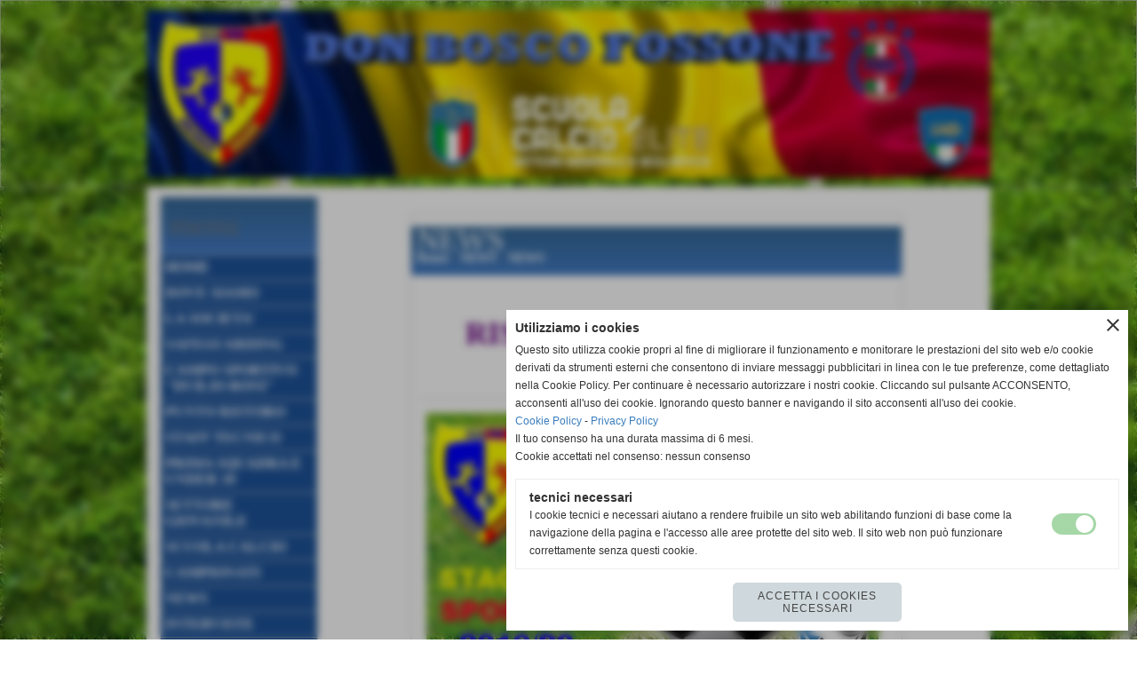

--- FILE ---
content_type: text/html; charset=UTF-8
request_url: https://www.donboscofossone.it/RISULTATI-DOMENICA-22-DICEMBRE.htm
body_size: 6574
content:
<!-- T. scheda: 0.001 -->
<!-- T. newsscheda: 0.014 -->
<!DOCTYPE html>
<html lang="it">
<head>
<title>RISULTATI DOMENICA 22 DICEMBRE</title>
<meta charset="utf-8">
<meta name="description" content="PRIMA CATEGORIA: SERRICCIOLO &ndash; DON BOSCO FOSSONE 2 &ndash; 2UNDER 17: VERSILIA CALCIO &ndash; DON BOSCO FOSSONE 0 &ndash; 1UNDER 15: JUVENTUS CLUB VIAREGGIO &ndash; DON BOSCO FOSSONE R">
<meta name="keywords" content="NEWS">
<link rel="canonical" href="https://www.donboscofossone.it/RISULTATI-DOMENICA-22-DICEMBRE.htm"><meta http-equiv="Content-Security-Policy" content="upgrade-insecure-requests">
<meta property="og:author" content="www.donboscofossone.it">
<meta property="og:publisher" content="www.sitoper.it">
<meta name="generator" content="www.sitoper.it">
<meta name="robots" content="max-snippet:-1,max-image-preview:standard,max-video-preview:30"><link rel="icon" href="https://www.donboscofossone.it/foto/grandi/logodbf-1.png" type="image/png">
<link rel="shortcut icon" href="https://www.donboscofossone.it/foto/grandi/logodbf-1.png" type="image/png">
			
<link rel="stylesheet preload" as="style" type="text/css" href="https://www.donboscofossone.it/fonts/material-icons/material-icons.css">
<link rel="stylesheet preload" as="style" type="text/css" href="https://www.server173.h725.net/fonts/inter-tight/inter-tight.css">
<link rel="stylesheet preload" as="style" type="text/css" href="https://www.server173.h725.net/fonts/roboto/roboto.css">
	
<link href="https://www.donboscofossone.it/css_personali/cachestile_ridotta1_larga1_1305.css" rel="stylesheet" type="text/css" media="all">
<meta name="viewport" content="width=device-width, initial-scale=1.0">
<meta name="format-detection" content="telephone=no">

		
<style>

			
	/* sfondo singolo */
	@media all and (min-width: 1000px) {
		body {
		    background-image: url("https://www.donboscofossone.it/foto/grandi/gh.jpeg") !important;
		    background-attachment: fixed !important;
		    background-position: top left !important;
		    background-repeat: repeat !important;
		    background-size: auto !important;
		    background-color: transparent !important;
		}
	}
</style>
<script src="https://www.donboscofossone.it/js/jquery.js"></script>
<script src="https://www.donboscofossone.it/js/datatimepicker/jquery.ui.timepicker.js?v=0.3.2" defer></script>
<link href="https://www.donboscofossone.it/js/datatimepicker/jquery.ui.timepicker.css?v=0.3.2" rel="stylesheet" type="text/css"/>
<script src="https://www.donboscofossone.it/js/jquery.ui.core.js"></script>
<script src="https://www.donboscofossone.it/js/datatimepicker/jquery.ui.datepicker.js" defer></script>
<script src="https://www.donboscofossone.it/js/datatimepicker/jquery.ui.timepicker-it.js" defer></script>
<script src="https://www.donboscofossone.it/js/datatimepicker/jquery.ui.datepicker-it.js" defer></script>
<link rel="stylesheet" href="https://www.donboscofossone.it/js/jquery-ui.css">

<script src="https://www.donboscofossone.it/js/libvarie.js?lu=28112025143523"></script>
<script src="https://www.donboscofossone.it/js/cookie/cookie.php?lu=28112025143523" defer></script>
<script src="https://www.donboscofossone.it/js/defer.php?lu=28112025143523" defer></script>
<script src="https://www.donboscofossone.it/js/menu.php?lu=28112025143523" defer></script>
<script src="https://www.donboscofossone.it/js/carrello.php?lu=28112025143523" defer></script>

<link rel="stylesheet preload" as="style" type="text/css" href="https://www.donboscofossone.it/js/slideshow/slideshow_css.php?lu=28112025143523">
<script src="https://www.donboscofossone.it/js/slideshow/slideshow_js.php?lu=28112025143523" defer></script>

<link rel="stylesheet preload" as="style" type="text/css" href="https://www.donboscofossone.it/js/slideshow2.0/slideshow_css.php?lu=28112025143523">
<script src="https://www.donboscofossone.it/js/slideshow2.0/slideshow_js.php?lu=28112025143523" defer></script>

<link rel="stylesheet preload" as="style" type="text/css" href="https://www.donboscofossone.it/js/calendario/calendario.css?lu=28112025143523">
<script src="https://www.donboscofossone.it/js/calendario/calendario.js?lu=28112025143523" defer></script>

<link rel="stylesheet preload" as="style" type="text/css" href="https://www.donboscofossone.it/js/boxscorrimento/boxscorrimento_css.php">
<script src="https://www.donboscofossone.it/js/boxscorrimento/boxscorrimento_js.php?lu=28112025143523" defer></script>

<link rel="stylesheet preload" as="style" type="text/css" href="https://www.donboscofossone.it/lightbox/lightbox_css.php?lu=28112025143523">
<script src="https://www.donboscofossone.it/lightbox/lightbox.js?lu=28112025143523" defer></script>

<script src="https://www.donboscofossone.it/js/inviaamico/inviaamico.js?lu=28112025143523" defer></script>

<!--Per rendere il sistema dei video di sfondo funzionante anche su explorer NON ELIMINARE LACIARE COSI-->
<!--[if lt IE 9]>
<script>
document.createElement('video');
</script>
<![endif]-->


<!-- NON SONO UN MODELLO -->	<script>
		var $jQCheckCampoAggiuntivo = jQuery.noConflict();
		
		$jQCheckCampoAggiuntivo(document).ready(function (index){
			
			$jQCheckCampoAggiuntivo("form[id^='moduloOrdine']").submit(function(index) {
				
				var selettore=$jQCheckCampoAggiuntivo(this).attr('id');
				var array=selettore.split('moduloOrdine');
				var trovate2=true;
				var patternemail = new RegExp(/^(("[\w-+\s]+")|([\w-+]+(?:\.[\w-+]+)*)|("[\w-+\s]+")([\w-+]+(?:\.[\w-+]+)*))(@((?:[\w-+]+\.)*\w[\w-+]{0,66})\.([a-z]{2,6}(?:\.[a-z]{2})?)$)|(@\[?((25[0-5]\.|2[0-4][\d]\.|1[\d]{2}\.|[\d]{1,2}\.))((25[0-5]|2[0-4][\d]|1[\d]{2}|[\d]{1,2})\.){2}(25[0-5]|2[0-4][\d]|1[\d]{2}|[\d]{1,2})\]?$)/i);
				var patterndate = new RegExp(/(?:0[1-9]|[12][0-9]|3[01])\/(?:0[1-9]|1[0-2])\/(?:19|20\d{2})/);
				
				$jQCheckCampoAggiuntivo("#moduloOrdine"+array[1]+" div[id^='ordinedatoaggiuntivovis_']").each(function (index, value) { 
					
					if(
						(!$jQCheckCampoAggiuntivo(this).find('input').val() || $jQCheckCampoAggiuntivo(this).find('input').val()=='undefined') && 
						(!$jQCheckCampoAggiuntivo(this).find('select').val() || $jQCheckCampoAggiuntivo(this).find('select').val()=='undefined') && 
						(!$jQCheckCampoAggiuntivo(this).find('textarea').val() || $jQCheckCampoAggiuntivo(this).find('textarea').val()=='undefined')
					)
					{
						trovate2=false;
					}
					else
					{
						//controllo i dati inseriti se email o data
						if($jQCheckCampoAggiuntivo(this).find('input').attr("id"))
						{
							var tipocampo = $jQCheckCampoAggiuntivo(this).find('input').attr("id").split('_');
							if(tipocampo[0]=='campoemail') 
							{
								if(!patternemail.test( $jQCheckCampoAggiuntivo(this).find('input').val() ))
								{
									trovate2=false;
								}								
							}
							else if(tipocampo[0]=='campodata')
							{
								if(!patterndate.test( $jQCheckCampoAggiuntivo(this).find('input').val() ))
								{
									trovate2=false;
								}
							}
						}						
					}													
				});
				
				if(!trovate2)
					{
					$jQCheckCampoAggiuntivo("#moduloOrdine"+array[1]+" #avvisocampiaggiuntivicomprasubito"+array[1]).show();
					return false;
					}
				else
					{
					$jQCheckCampoAggiuntivo("#moduloOrdine"+array[1]+" #avvisocampiaggiuntivicomprasubito"+array[1]).hide();
					}
			});
		});
	</script>
	
		
	
<style>

</style>
<!-- foglio stampa -->
<link rel="stylesheet" href="https://www.donboscofossone.it/css/stampa.css" media="print"> 

<!-- T. intestazionecss: 0.007 -->
	
<meta property="og:title" content="RISULTATI DOMENICA 22 DICEMBRE" />
<meta property="og:type" content="article" />
<meta property="og:url" content="https://www.donboscofossone.it/RISULTATI-DOMENICA-22-DICEMBRE.htm" />
<meta property="og:description" content="PRIMA CATEGORIA: SERRICCIOLO &ndash; DON BOSCO FOSSONE 2 &ndash; 2UNDER 17: VERSILIA CALCIO &ndash; DON BOSCO FOSSONE 0 &ndash; 1UNDER 15: JUVENTUS CLUB VIAREGGIO &ndash; DON BOSCO FOSSONE R" />
<!-- img meta: stagionesportiva2019-20-3-1-2.jpg --><!-- 3 -->
<meta property="og:image" content="https://www.donboscofossone.it/foto/grandi/stagionesportiva2019-20-3-1-2.jpg" />
<meta name="twitter:image" content="https://www.donboscofossone.it/foto/grandi/stagionesportiva2019-20-3-1-2.jpg" />
<meta name="twitter:image:alt" content="" />
<meta property="og:image:type" content="image/jpg" />
<meta property="og:image:width" content="509" />
<meta property="og:image:height" content="305" />

<meta name="twitter:card" content="summary_large_image">
<meta name="twitter:creator" content="@donboscofossone.it" />
<meta name="twitter:site" content="@donboscofossone.it">
<meta name="twitter:title" content="RISULTATI DOMENICA 22 DICEMBRE">
<meta name="twitter:description" content="PRIMA CATEGORIA: SERRICCIOLO &ndash; DON BOSCO FOSSONE 2 &ndash; 2UNDER 17: VERSILIA CALCIO &ndash; DON BOSCO FOSSONE 0 &ndash; 1UNDER 15: JUVENTUS CLUB VIAREGGIO &ndash; DON BOSCO FOSSONE R">
<meta name="twitter:domain" content="www.donboscofossone.it"></head>
<body id="news-scheda-741" class="">
	<a href="#contenuto-main" class="skip-link">Salta al contenuto principale</a>
<!-- inizio oggetti liberi body --><!-- fine oggetti liberi body -->
	<div id="sfondo-sito">
		<div id="data-ora">29 Novembre 2025</div>
		
	<div id="accessoriofisso01"></div><div id="accessoriofisso02"></div><div id="accessorio-iniziosito"></div>
	<header id="testa" role="banner">
	    <div id="testa-interna"><!-- inizio oggetti liberi testa -->
<!-- fine oggetti liberi testa --><!-- no cache -->
<div class="box-generico ridotto "  id="box41">    
    <div class="boxContenuto">
		<div class="tab01">
		
			<!-- tab01 corpo -->
			<div class="tab01-corpo"><div class="contenitore-tab02">
			<div class="tab02 tab-nudo"><div class="tab02-area-foto"><div class="immagine align-center"><img src="/foto/grandi/bannersito.jpg" sizes="(min-width: 950px) 950px, 100vw" srcset="/foto/grandi/bannersito.jpg 950w" alt="" width="950" height="189">
				<input name="w_immagine_box" id="w_immagine_box_spec_41_1" type="hidden" value="950">
				<input name="h_immagine_box" id="h_immagine_box_spec_41_1" type="hidden" value="189">
				</div></div>
				</div></div>	
			</div>
		</div>  
    	</div>
</div><!-- T. box 41: 0.002 -->		
	    <!-- CHIUSURA DI testa-interna -->
		</div>
	<!-- CHIUSURA DI testa -->
	</header>
	
	<div id="accessorio-iniziocontenuti"></div>		<div id="corpo-contenitore">
			<div id="corpo-contenuto-paginainterna">
				
				<div id="menu"><!-- no cache --><!-- menu: 3 | eredita: no | chi eredita:  | tipo: verticale -->
<nav id="menu-verticale-nav3-2" class="menu-verticale-box mv-scatola" data-tipoMenu="verticale">
	<div class="mv-testa">menu</div>
	<div class="mv-corpo">
				<div class="mv-link01-corpo">
					<a href="https://www.donboscofossone.it/" title="HOME" data-urlPulsante="" data-moduloPulsante="homepage">HOME</a>
				</div>
				<div class="mv-link01-corpo">
					<a href="USD-DON-BOSCO-FOSSONE.htm" title="USD DON BOSCO FOSSONE" data-urlPulsante="USD-DON-BOSCO-FOSSONE.htm" data-moduloPulsante="pagine_aggiuntive">DOVE SIAMO</a>
				</div>
				<div class="mv-link01-corpo">
					<a href="htm.htm" title="LA SOCIETA&#39;" data-urlPulsante="htm.htm" data-moduloPulsante="pagine_aggiuntive">LA SOCIETA&#39;</a>
				</div>
				<div class="mv-link01-corpo">
					<a href="https://www.donboscofossone.it/safeguarding.htm" title="SAFEGUARDING" data-urlPulsante="safeguarding.htm" data-moduloPulsante="pagine_aggiuntive">SAFEGUARDING</a>
				</div>
				<div class="mv-link01-corpo">
					<a href="https://www.donboscofossone.it/LE-STRUTTURE.htm" title="LE STRUTTURE" data-urlPulsante="LE-STRUTTURE.htm" data-moduloPulsante="campi_di_gioco">CAMPO SPORTIVO &quot;DUILIO BONI&quot;</a>
				</div>
				<div class="mv-link01-corpo">
					<a href="https://www.donboscofossone.it/Bar-Pizzeria-e-Ristorante-1.htm" title="Bar Pizzeria e Ristorante" data-urlPulsante="Bar-Pizzeria-e-Ristorante-1.htm" data-moduloPulsante="pagine_aggiuntive">PUNTO RISTORO</a>
				</div>
				<div class="mv-link01-corpo">
					<a href="STAFF-TECNICO-1.htm" title="STAFF TECNICO" data-urlPulsante="categorie.php?modulo_attuale=staff_tecnico" data-moduloPulsante="staff_tecnico">STAFF TECNICO</a>
				</div>
				<div class="mv-link01-corpo">
					<a href="PRIMA-SQUADRA-E-JUNIORES.htm" title="PRIMA SQUADRA E JUNIORES" data-urlPulsante="PRIMA-SQUADRA-E-JUNIORES.htm" data-moduloPulsante="pagine_aggiuntive">PRIMA SQUADRA E UNDER 19</a>
				</div>
				<div class="mv-link01-corpo">
					<a href="https://www.donboscofossone.it/SETTORE-GIOVANILE-2.htm" title="SETTORE GIOVANILE" data-urlPulsante="SETTORE-GIOVANILE-2.htm" data-moduloPulsante="">SETTORE GIOVANILE</a>
				</div>
				<div class="mv-link01-corpo">
					<a href="SCUOLA-CALCIO.htm" title="SCUOLA CALCIO" data-urlPulsante="SCUOLA-CALCIO.htm" data-moduloPulsante="pagine_aggiuntive">SCUOLA CALCIO</a>
				</div>
				<div class="mv-link01-corpo">
					<a href="https://www.donboscofossone.it/CAMPIOMATI.htm" title="CAMPIOMATI" data-urlPulsante="CAMPIOMATI.htm" data-moduloPulsante="pagine_aggiuntive">CAMPIONATI</a>
				</div>
				<div class="mv-link01-corpo">
					<a href="https://www.donboscofossone.it/News-Generiche.htm" title="News Generiche" data-urlPulsante="News-Generiche.htm" data-moduloPulsante="news">NEWS</a>
				</div>
				<div class="mv-link01-corpo">
					<a href="interviste-1.htm" title="INTERVISTE" data-urlPulsante="categorie.php?modulo_attuale=interviste" data-moduloPulsante="interviste">INTERVISTE</a>
				</div>
				<div class="mv-link01-corpo">
					<a href="https://www.donboscofossone.it/SPONSOR.htm" title="SPONSOR" data-urlPulsante="SPONSOR.htm" data-moduloPulsante="sponsor">SPONSOR</a>
				</div>
				<div class="mv-link01-corpo">
					<a href="https://www.donboscofossone.it/LINKS.htm" title="LINKS" data-urlPulsante="LINKS.htm" data-moduloPulsante="links">LINKS</a>
				</div>
				<div class="mv-link01-corpo">
					<a href="gestione/index.php" title="Gestione" data-urlPulsante="gestione/index.php" data-moduloPulsante="gestione">Gestione</a>
				</div>
				<div class="mv-link01-corpo">
					<a href="FOTO-GALLERY.htm" title="FOTO GALLERY" data-urlPulsante="categorie.php?modulo_attuale=fotogallery" data-moduloPulsante="fotogallery">FOTO GALLERY</a>
				</div>
	</div>
</nav><!-- T. menu 2 parziale1: 0.000 | parziale2: 0.004 --><!-- T. menu 2: 0.004 --><!-- no cache --><!-- T. box 14: 0.002 --></div>				<div id="contenuti" class="news-scheda scheda">
				
				<main class="pag00" id="contenuto-main" role="main">
										<div class="pag00-testa">
								<div class="titolo">NEWS</div><div class="sottotitolo"><span class="nascosto">percorso: </span><a href="https://www.donboscofossone.it/" title="torna a Home">Home</a> &gt; <a href="NEWS.htm" title="torna a NEWS">NEWS</a> &gt; <a href="News-Generiche.htm" title="torna a NEWS">NEWS</a></div>					</div> 
											<div class="pag00-corpo">
																
								<!-- pag01 - contenuti -->
								<article class="pag01">
									
								<header class="pag01-testa"><div class="titolo"><h1><strong>RISULTATI DOMENICA 22 DICEMBRE</strong></h1></div><div class="sottotitolo"><span class="sottotitolo-data">23-12-2019 08:27</span><span class="sottotitolo-categorie"> - <span class="categorianome"><a href="News-Generiche.htm" title="NEWS">NEWS</a></span></span></div>
								</header>									<div class="pag01-corpo">
											<div class="immagine grande scheda-immagine-sopra" ><div class="galleria-foto">
<div class="lb-galleriafotografica">    
 
        <label for="imagefotogallery741-1" title="zoom">
            <img src="foto/grandi/stagionesportiva2019-20-3-1-2.jpg" width="" height="" alt="" class="fotodazoomare" title="">
			<input type="hidden" id="datifotogallery741-1" data-pathfoto="foto/grandi/stagionesportiva2019-20-3-1-2.jpg" data-didascalia="" data-srcset="" data-sizes="" data-width="" data-height="" data-alt="" data-title="">
        </label>
			<input type="hidden" id="lb-maxelementfotogallery741" data-maxelement="1">
	        <div class="lb-overlay" id="overlayimagefotogallery741">	
	            <label for="lb-closefotogallery741">
	                <span class="lb-close">X CLOSE</span>					
					<span class="lb-contenitoreimmagine">					
	    	     		<img src="" srcset="" sizes="" width="" height="" alt="" title="" />
	    				 
	                    <label for="imagefotogallery741" title="<< precedente" class="lb-thumbimg">
	                        <span class="lb-prev"><span class="material-icons notranslate">keyboard_arrow_left</span></span>
	                    </label> 
	                    <label for="imagefotogallery741" title="successivo >>" class="lb-thumbimg">
	                        <span class="lb-next"><span class="material-icons notranslate">keyboard_arrow_right</span></span>
	                    </label>	
					</span>    				
					<span class="lb-didascalia"></span>				
	            </label>            
	        </div>    
<input type="radio" name="lb-galleryfotogallery741" id="lb-closefotogallery741">
</div>  
</div></div><div class="testo"><div><BR></div><div><strong>PRIMA CATEGORIA</strong>: SERRICCIOLO &ndash; DON BOSCO FOSSONE 2 &ndash; 2<BR></div><div><BR></div><div><strong>UNDER 17</strong>: VERSILIA CALCIO &ndash; DON BOSCO FOSSONE 0 &ndash; 1<BR></div><div><BR></div><div><strong>UNDER 15</strong>: JUVENTUS CLUB VIAREGGIO &ndash; DON BOSCO FOSSONE RINVIATA<BR></div><div><BR></div><div><strong>UNDER 14</strong>: DON BOSCO FOSSONE &ndash; MASSESE 1919 5 &ndash; 0<BR></div><BR><BR>Fonte: <strong>DBF</strong></div><div class="link-accessori">
<span class="nascosto">[</span><span title="condividi su Facebook" onclick="shareFacebook('https://www.donboscofossone.it/RISULTATI-DOMENICA-22-DICEMBRE.htm','RISULTATI+DOMENICA+22+DICEMBRE');" style="cursor: pointer;"><img src="/img/share-facebook.png" alt="icona di Facebook"></span><span class="nascosto">]</span> </div>									</div> 	
																	</article>
								<!-- FINE pag01 - contenuti -->								
								<div class="box-paginazione">
												<div class="float-left" style="width: 33%"><a href="AUGURI-ATALANTA-BC-E-DAL.htm" title="scheda precedente: AUGURI ATALANTA B.C. E DAL ...........">&lt;&lt; precedente</a></div>
										  <div class="float-left visibilita-solo-pc align-center" style="width: 33%">&nbsp;
										  </div>
										  <div class="float-right align-right" style="width: 33%"><a href="TORNEO-HAPPY-WINTER.htm" title="scheda successiva: TORNEO HAPPY WINTER">successivo &gt;&gt;</a></div><div class="clear-left clear-right"></div></div>					</div>					
				    				</main>	
		    <!-- FINE ZONA DEI CONTENUTI -->
		    </div>
		        
			<div class="cancellatore-corpo"></div>
		</div>
	</div>
	<hr>
	<div id="accessorio-finecontenuti"></div>
<!-- T. schedatemplate: 0.028 -->
<footer id="piede-contenitore" role="contentinfo">
	<!-- inizio oggetti liberi piede -->
<!-- fine oggetti liberi piede -->	
	<div id="piede-contenuto">		
		<!-- no cache -->
<div class="box-dati-azienda largo "  id="box18">    
    <div class="boxContenuto">
		<div class="tab01 tab-nudo">
				<div class="tab02 tab-nudo">
					<div class="tab02-corpo">
						
			<div class="descrizione">
				<div style="text-align: center;"><div style="color: ;"><div style="font-family: Arial,Helvetica, sans-serif;"><div style="font-size: 18px;"><strong>U.S.D. DON BOSCO FOSSONE<BR>VIA FOSDINOVO, 13 - 54033 - Carrara (Massa - Carrara)<BR>P.I. 01273850451 C.F 92035700456<BR>Tel. 0585 856854 Fax 0585 856854<BR>Cell. 328 5424510 <BR><a href="mailto:donboscofossone@virgilio.it" title="donboscofossone@virgilio.it">donboscofossone@virgilio.it</a></strong></div></div></div></div>
			</div>
					</div>
				</div>
		</div>  
    	</div>
</div><!-- T. box 18: 0.001 -->		
	</div>
</footer>
		<!-- T. piede: 0.002 -->

<div id="firma" role="region" aria-label="Crediti del sito">
	<a href="https://www.sitoper.it" title="Creazione siti web">Realizzazione siti web www.sitoper.it</a>
</div><div id="windows_confirm_delete">
    <div id="windows_confirm_delete_label"></div>    
    <div id="windows_confirm_delete_button"></div>
</div>
<button type="button" id="tornasu" class="tornasu" aria-label="Torna all'inizio">
  <img src="/img/torna-su.png" alt="" aria-hidden="true" role="presentation">
</button>
	<aside id="risoluzioneschermo" style="display: none;">
	<span id="risoluzionedimensione"> × </span><span id="detectmobile">no</span><span id="stilemobileattivo">mobilesi</span> - DetectMobile: no (stile mobile: mobilesi && session windowwidth: )</aside>
<aside id="linguabrowsersitoweb" style="display: none;">
	<div id="linguabrowser"></div>
	<div id="linguasitoweb"></div>
</aside>
	<!--
-->
<div id="area-cookie2021-promemoria" title="Apri impostazioni cookies" role="button" tabindex="0" aria-haspopup="dialog" aria-controls="area-cookie2021" aria-label="Apri impostazioni cookies"><span class="material-icons notranslate" aria-hidden="true">cookie</span></div>
<div id="area-cookie2021-sfondo" style="display: none;" aria-hidden="true"></div>
<div id="area-cookie2021" style="display: none;" role="dialog" aria-modal="true" aria-labelledby="cookie2021-title" aria-describedby="cookie2021-desc">
	<span id="area-cookie2021-chiudi" class="material-icons notranslate" title="Chiudi il banner e accetta i cookies necessari" role="button" tabindex="0" aria-label="Chiudi il banner e accetta i cookies necessari">close</span>
	<div class="area-cookie2021-contenuto">	
		<div class="area-cookie2021-contenuto-titolo" id="cookie2021-title">Utilizziamo i cookies</div>		
		<div class="area-cookie2021-contenuto-info" id="cookie2021-desc">
			<div>Questo sito utilizza cookie propri al fine di migliorare il funzionamento e monitorare le prestazioni del sito web e/o cookie derivati da strumenti esterni che consentono di inviare messaggi pubblicitari in linea con le tue preferenze, come dettagliato nella Cookie Policy. Per continuare è necessario autorizzare i nostri cookie. Cliccando sul pulsante ACCONSENTO, acconsenti all&apos;uso dei cookie. Ignorando questo banner e navigando il sito acconsenti all&apos;uso dei cookie.</div>
			<div><a href="Informativa-sui-cookies.htm" title="Cookie Policy" rel="nofollow">Cookie Policy</a> - <a href="Informativa-privacy.htm" title="Privacy Policy" rel="nofollow">Privacy Policy</a></div>
			<div id="statoconsensocookiebanner">Il tuo consenso ha una durata massima di 6 mesi.<BR>Cookie accettati nel consenso: nessun consenso<BR></div>
		</div>		
		<div class="area-cookie2021-contenuto-dettagli">
			<div class="area-cookie2021-contenuto-dettagli-cookie" style="display: block;">					
				<div class="area-cookie2021-contenuto-dettagli-cookie-blocco">
					<div class="area-cookie2021-contenuto-dettagli-cookie-blocco-info">
						<div class="area-cookie2021-contenuto-dettagli-cookie-blocco-nome" id="nome_necessary">
							tecnici necessari
						</div>
						<div class="area-cookie2021-contenuto-dettagli-cookie-blocco-descrizione" id="desc_necessary">
							I cookie tecnici e necessari aiutano a rendere fruibile un sito web abilitando funzioni di base come la navigazione della pagina e l'accesso alle aree protette del sito web. Il sito web non può funzionare correttamente senza questi cookie.
						</div>
					</div>
					<div class="area-cookie2021-contenuto-dettagli-cookie-blocco-consenso" aria-disabled="true" role="presentation" aria-hidden="true">
						<input type="checkbox" id="label_consensocookienecessary" aria-describedby="nome_necessary desc_necessary" aria-label="tecnici necessari (non modificabile)" disabled checked>
						<label for="label_consensocookienecessary" class="interruttore sbiadito" title="tecnici necessari">
							<span class="nascosto">tecnici necessari (non modificabile)</span>
							<span class="interruttoreslider round disabilitato" aria-hidden="true"></span>
						</label>						
					</div>
				</div>	
			</div>		
		</div>		
		<div class="area-cookie2021-contenuto-pulsanti">
			<div id="area-cookie2021-necessari" class="bottone bottone-p bottone-cookie2021" title="Accetta i cookies necessari" role="button" tabindex="0" aria-label="Accetta i cookies necessari">Accetta i cookies necessari</div>
		</div>
	</div>	
</div></div>
<div id="accessorio-finepiede"></div>
<!-- 51t0p3r-51am0-1-p1u-b3ll1 | /RISULTATI-DOMENICA-22-DICEMBRE.htm | /scheda.php?par=RISULTATI-DOMENICA-22-DICEMBRE | news_scheda.php?idnews=741 | 81.4.100.247 | OK140 | 0.049 | PHP 7.2.24 -->
	<input type="hidden" id="requestUriDoveSono" name="requestUriDoveSono" value="RISULTATI-DOMENICA-22-DICEMBRE.htm">
	<input type="hidden" id="phpSelfDoveSono" name="phpSelfDoveSono" value="scheda.php">
	<input type="hidden" id="phpSelfDoveSono2" name="phpSelfDoveSono2" value="news_scheda.php">
	<input type="hidden" id="queryStringDoveSono" name="queryStringDoveSono" value="par=RISULTATI-DOMENICA-22-DICEMBRE">
	<input type="hidden" id="queryStringDoveSono2" name="queryStringDoveSono2" value="idnews=741">
	<input type="hidden" id="moduloDoveSono" name="moduloDoveSono" value="news">
	<input type="hidden" id="array_menu_dedicato_dipendedasezione" name="array_menu_dedicato_dipendedasezione" value=""></body>
</html>
<!--FINEA-->
<!--FINEB-->

--- FILE ---
content_type: text/css
request_url: https://www.server173.h725.net/fonts/inter-tight/inter-tight.css
body_size: -89
content:
/* inter-tight-100 */
@font-face {
  font-family: 'Inter Tight';
  font-style: normal;
  font-weight: 100;
  font-stretch: normal;
  font-display: swap;
  src: url('/fonts/inter-tight/inter-tight-100.ttf') format('truetype');
}

/* inter-tight-200 */
@font-face {
  font-family: 'Inter Tight';
  font-style: normal;
  font-weight: 200;
  font-stretch: normal;
  font-display: swap;
  src: url('/fonts/inter-tight/inter-tight-200.ttf') format('truetype');
}

/* inter-tight-300 */
@font-face {
  font-family: 'Inter Tight';
  font-style: normal;
  font-weight: 300;
  font-stretch: normal;
  font-display: swap;
  src: url('/fonts/inter-tight/inter-tight-300.ttf') format('truetype');
}

/* inter-tight-regular */
@font-face {
  font-family: 'Inter Tight';
  font-style: normal;
  font-weight: 400;
  font-stretch: normal;
  font-display: swap;
  src: url('/fonts/inter-tight/inter-tight-regular.ttf') format('truetype');
}

/* inter-tight-500 */
@font-face {
  font-family: 'Inter Tight';
  font-style: normal;
  font-weight: 500;
  font-stretch: normal;
  font-display: swap;
  src: url('/fonts/inter-tight/inter-tight-500.ttf') format('truetype');
}

/* inter-tight-600 */
@font-face {
  font-family: 'Inter Tight';
  font-style: normal;
  font-weight: 600;
  font-stretch: normal;
  font-display: swap;
  src: url('/fonts/inter-tight/inter-tight-600.ttf') format('truetype');
}

/* inter-tight-700 */
@font-face {
  font-family: 'Inter Tight';
  font-style: normal;
  font-weight: 700;
  font-stretch: normal;
  font-display: swap;
  src: url('/fonts/inter-tight/inter-tight-700.ttf') format('truetype');
}

/* inter-tight-800 */
@font-face {
  font-family: 'Inter Tight';
  font-style: normal;
  font-weight: 800;
  font-stretch: normal;
  font-display: swap;
  src: url('/fonts/inter-tight/inter-tight-800.ttf') format('truetype');
}

/* inter-tight-900 */
@font-face {
  font-family: 'Inter Tight';
  font-style: normal;
  font-weight: 900;
  font-stretch: normal;
  font-display: swap;
  src: url('/fonts/inter-tight/inter-tight-900.ttf') format('truetype');
}

/* inter-tight-100italic */
@font-face {
  font-family: 'Inter Tight';
  font-style: italic;
  font-weight: 100;
  font-stretch: normal;
  font-display: swap;
  src: url('/fonts/inter-tight/inter-tight-100italic.ttf') format('truetype');
}

/* inter-tight-200italic */
@font-face {
  font-family: 'Inter Tight';
  font-style: italic;
  font-weight: 200;
  font-stretch: normal;
  font-display: swap;
  src: url('/fonts/inter-tight/inter-tight-200italic.ttf') format('truetype');
}

/* inter-tight-300italic */
@font-face {
  font-family: 'Inter Tight';
  font-style: italic;
  font-weight: 300;
  font-stretch: normal;
  font-display: swap;
  src: url('/fonts/inter-tight/inter-tight-300italic.ttf') format('truetype');
}

/* inter-tight-italic */
@font-face {
  font-family: 'Inter Tight';
  font-style: italic;
  font-weight: 400;
  font-stretch: normal;
  font-display: swap;
  src: url('/fonts/inter-tight/inter-tight-italic.ttf') format('truetype');
}

/* inter-tight-500italic */
@font-face {
  font-family: 'Inter Tight';
  font-style: italic;
  font-weight: 500;
  font-stretch: normal;
  font-display: swap;
  src: url('/fonts/inter-tight/inter-tight-500italic.ttf') format('truetype');
}

/* inter-tight-600italic */
@font-face {
  font-family: 'Inter Tight';
  font-style: italic;
  font-weight: 600;
  font-stretch: normal;
  font-display: swap;
  src: url('/fonts/inter-tight/inter-tight-600italic.ttf') format('truetype');
}

/* inter-tight-700italic */
@font-face {
  font-family: 'Inter Tight';
  font-style: italic;
  font-weight: 700;
  font-stretch: normal;
  font-display: swap;
  src: url('/fonts/inter-tight/inter-tight-700italic.ttf') format('truetype');
}

/* inter-tight-800italic */
@font-face {
  font-family: 'Inter Tight';
  font-style: italic;
  font-weight: 800;
  font-stretch: normal;
  font-display: swap;
  src: url('/fonts/inter-tight/inter-tight-800italic.ttf') format('truetype');
}

/* inter-tight-900italic */
@font-face {
  font-family: 'Inter Tight';
  font-style: italic;
  font-weight: 900;
  font-stretch: normal;
  font-display: swap;
  src: url('/fonts/inter-tight/inter-tight-900italic.ttf') format('truetype');
}

--- FILE ---
content_type: text/css;charset=UTF-8
request_url: https://www.donboscofossone.it/js/boxscorrimento/boxscorrimento_css.php
body_size: -225
content:

/* CSS Document */

.temp-sccorrimento-zero {
    padding-top: 0 !important;
    padding-bottom: 0 !important;
    margin-top: 0 !important;
    margin-bottom: 0 !important;
}

@media all and (max-width: 999px) {

	div[id^="scorrimento"] .tab03-riga:nth-child(1) .tab03:nth-child(1n+2) {
		visibility: hidden;
		display: none;
	}
		
}


--- FILE ---
content_type: application/javascript
request_url: https://www.donboscofossone.it/js/defer.php?lu=28112025143523
body_size: 3859
content:
 $JQCaptcha = jQuery.noConflict(); $JQCaptcha(document).ready(function () { Inizializzazione(); }); function Inizializzazione() { $JQCaptcha("span[id^='refreshCaptcha_']").click(function() { var identificatore=$JQCaptcha(this).attr("id"); var arrayIdentificatore=identificatore.split("_"); var par_fcpt=arrayIdentificatore[1]; RefreshCaptcha(par_fcpt); }); } function RefreshCaptcha(par_fcpt) { $JQCaptcha.ajax({ url: "captcha_gestione.php", type: "POST", data: "azione=rigeneraCaptcha&par_fcpt="+par_fcpt, success: function(data) { $JQCaptcha("#formcaptchaContenitore_"+par_fcpt).html(data); Inizializzazione(); } }); } var $jQCheckForm = jQuery.noConflict(); $jQCheckForm(document).ready(function () { InizializzazioneCheckForm(); }); function InizializzazioneCheckForm() { $jQCheckForm("form.checkJq").submit(function() { var modulo=$jQCheckForm(this).attr("id"); if(!checkModulo("#"+modulo)) { console.log("errori"); return false; } }); } function checkModulo(modulo) { var erroriTOT=0; $jQCheckForm(modulo+" .obbligatorio, "+modulo+" input[class*='formato_']").each(function() { var errori=0; if($jQCheckForm(this).is(":disabled")==false) { var valore=$jQCheckForm.trim($jQCheckForm(this).val()); var identificatore=$jQCheckForm(this).attr("id"); var classe=$jQCheckForm.trim($jQCheckForm(this).attr("class")); var arrayClasse=classe.split(" "); $jQCheckForm.each(arrayClasse, function(kClass, vClass) { if(vClass=="obbligatorio") { if(valore=="") { errori++; } } if(vClass=="formato_cap") { if(valore!="") { var dtRegex = new RegExp(/^[0-9]{5}$/); if(!dtRegex.test(valore)) { errori++; } } } if(vClass=="formato_piva") { if(valore!="") { var dtRegex = new RegExp(/^[0-9]{11}$/); if(!dtRegex.test(valore)) { errori++; } } } if(vClass=="formato_cf") { if(valore!="") { var dtRegex = new RegExp(/^[0-9]{11}$/); var dtRegex2 = new RegExp(/^[a-zA-Z]{6}[0-9]{2}[a-zA-Z]{1}[0-9]{2}[a-zA-Z]{1}[0-9]{3}[a-zA-Z]{1}$/); if(!dtRegex.test(valore) && !dtRegex2.test(valore)) { errori++; } } } if(vClass=="formato_int") { if(valore!="") { var dtRegex = new RegExp(/^\d*$/); if(!dtRegex.test(valore)) { errori++; } } } if(vClass=="formato_telefono") { if(valore!="") { var dtRegex = new RegExp(/^[+./0123 456789-]+$/); if(!dtRegex.test(valore)) { errori++; } } } if(vClass=="formato_email") { if(valore!="") { var dtRegex = new RegExp(/^([\w-\.]+@([\w-]+\.)+[\w-]{2,6})?$/); if(!dtRegex.test(valore)) { errori++; } } } if(vClass=="formato_email") { if(valore!="") { var dtRegex = new RegExp(/^([\w-\.]+@([\w-]+\.)+[\w-]{2,6})?$/); if(!dtRegex.test(valore)) { errori++; } } } if(vClass.indexOf("formato_obb_se_not_")>=0) { if(valore=="") { var altroCampo=vClass.replace("formato_obb_se_not_",""); var valoreAltroCampo=$jQCheckForm.trim($jQCheckForm(modulo+" #"+altroCampo).val()); if(valoreAltroCampo=="") { errori++; } } } if(errori>0) { $jQCheckForm(modulo+" #"+identificatore).addClass("field-errore"); if($jQCheckForm(modulo+" label[for='"+identificatore+"']").length>0) { $jQCheckForm(modulo+" label[for='"+identificatore+"']").addClass("label-errore"); } } else { $jQCheckForm(modulo+" #"+identificatore).removeClass("field-errore"); if($jQCheckForm(modulo+" label[for='"+identificatore+"']").length>0) { $jQCheckForm(modulo+" label[for='"+identificatore+"']").removeClass("label-errore"); } } }); } erroriTOT=parseInt(erroriTOT)+parseInt(errori); }); if(erroriTOT==0) { return true; } else { return false; } } var $jQScrollOnElement = jQuery.noConflict(); $jQScrollOnElement(document).ready(function () { if (location.href.indexOf("#") != -1) { var hash=location.hash.replace("#",""); var elemento="a[name='"+hash+"']"; if(hash.indexOf("Formrichiesteinfo") != -1) { elemento="#modulo"+hash; } if($jQScrollOnElement(elemento).length>0) { ScrollOnElement(elemento, 150) } } }); function ScrollOnElement(element, riduci=0) { var top=($jQScrollOnElement(element).offset().top)-riduci; if($jQScrollOnElement(".box-barra-alta").length) { top= top - $jQScrollOnElement(".box-barra-alta").outerHeight(true); } if($jQScrollOnElement("#banner-anteprima").length) { top= top - $jQScrollOnElement("#banner-anteprima").outerHeight(true); } $jQScrollOnElement(".menu-orizzontale-con-blocco").each(function(){ top= top - ($jQOrizzontaleMenu(this).outerHeight(true)*2) }); $jQScrollOnElement("html,body").animate({scrollTop:top}, 2000); } var $JQordinaSortBy= jQuery.noConflict(); $JQordinaSortBy(document).ready(function (){ let phpSelfDoveSono=$JQMenuTastiAttivi("input[id='phpSelfDoveSono']").val(); let phpSelfDoveSono2=$JQMenuTastiAttivi("input[id='phpSelfDoveSono2']").val(); if(phpSelfDoveSono=="categorie.php" || phpSelfDoveSono2=="categorie.php") { if($JQordinaSortBy("#ordinaSortBy").length ) { $JQordinaSortBy("#ordinaSortBy").change(function() { $JQordinaSortBy("form[id='paginazione'] #ordinaPer").val($JQordinaSortBy( "#ordinaSortBy option:selected" ).val()); $JQordinaSortBy("form[id='paginazione'] #pagina").val(""); $JQordinaSortBy("form[id='paginazione']").submit(); }); } } }); var $JQfiltri= jQuery.noConflict(); $JQfiltri(document).ready(function (){ let phpSelfDoveSono=$JQMenuTastiAttivi("input[id='phpSelfDoveSono']").val(); let phpSelfDoveSono2=$JQMenuTastiAttivi("input[id='phpSelfDoveSono2']").val(); if(phpSelfDoveSono=="categorie.php" || phpSelfDoveSono2=="categorie.php") { $JQfiltri("a[name='area-filtri']").click(function(e, first){ e.preventDefault(); var display=$JQfiltri("+ div.area-filtri", $JQfiltri(this)).css("display"); $JQfiltri("+ div.area-filtri", $JQfiltri(this)).slideToggle(first ? 0 : 400); return false; }); if($JQfiltri("div[id^='filtroElenco']").length ) { $JQfiltri("div[id^='filtroElenco']").click(function() { var arrayFiltri=new Array(); if($JQfiltri("form[id='paginazione'] #filtri").val()!="") { arrayFiltri=$JQfiltri("form[id='paginazione'] #filtri").val().split(","); } var nArray=count(arrayFiltri); var arrayIdentificatoreFiltro=$JQfiltri(this).attr("id").split("filtroElenco"); if($JQfiltri.inArray(arrayIdentificatoreFiltro[1], arrayFiltri)<0) { arrayFiltri[nArray]=arrayIdentificatoreFiltro[1]; } $JQfiltri("form[id='paginazione'] #filtri").val(implode(",",arrayFiltri)); $JQfiltri("form[id='paginazione'] #azione").val("cercaspec"); $JQfiltri("form[id='paginazione'] #pagina").val(""); $JQfiltri("form[id='paginazione']").submit(); }); } if($JQfiltri("select[id^='filtroSelect']").length ) { $JQfiltri("select[id^='filtroSelect']").change(function() { var arrayFiltri=new Array(); $JQfiltri("select[id^='filtroSelect']").each(function() { var valore=$JQfiltri(this).val(); if(valore!="") { var nArray=count(arrayFiltri); if($JQfiltri.inArray(valore, arrayFiltri)<0) { arrayFiltri[nArray]=valore; } } }); $JQfiltri("form[id='paginazione'] #filtri").val(implode(",",arrayFiltri)); $JQfiltri("form[id='paginazione'] #azione").val("cercaspec"); $JQfiltri("form[id='paginazione'] #pagina").val(""); $JQfiltri("form[id='paginazione']").submit(); }); } if( $JQfiltri("div[id^='filtroElenco']").length || $JQfiltri("select[id^='filtroSelect']").length || $JQfiltri("img[id^='filtroElimina']").length ) { $JQfiltri("#filtroEliminaTutti").click(function() { $JQfiltri("form[id='paginazione'] #filtri").val(""); $JQfiltri("form[id='paginazione'] #azione").val("cercaspec"); $JQfiltri("form[id='paginazione'] #pagina").val(""); $JQfiltri("form[id='paginazione']").submit(); }); $JQfiltri("img[id^='filtroElimina'], #filtroEliminaTutti").click(function() { var arrayFiltri=new Array(); if($JQfiltri("form[id='paginazione'] #filtri").val()!="") { arrayFiltri=$JQfiltri("form[id='paginazione'] #filtri").val().split(","); } var nArray=count(arrayFiltri); var arrayIdentificatoreFiltro=$JQfiltri(this).attr("id").split("filtroElimina"); arrayFiltri.splice($JQfiltri.inArray(arrayIdentificatoreFiltro[1], arrayFiltri),1); $JQfiltri("form[id='paginazione'] #filtri").val(implode(",",arrayFiltri)); $JQfiltri("form[id='paginazione'] #azione").val("cercaspec"); $JQfiltri("form[id='paginazione'] #pagina").val(""); $JQfiltri("form[id='paginazione']").submit(); }); } } }); var $jQValuta = jQuery.noConflict(); $jQValuta(document).ready(function (){ if($jQValuta("#idvalutaopzionale").length ) { $jQValuta("#idvalutaopzionale").change(function() { CambiaValuta($jQValuta(this).val()); }); } }); function CambiaValuta(value) { $jQValuta.ajax({ url: 'box/box_cambiavaluta.php', type: 'POST', data: 'azione=cambiavaluta&valutascelta=' + value, success: function() { location.reload(); } }); } var $JQscrolltop = jQuery.noConflict(); function tornaSu() { $JQscrolltop('html,body').animate({scrollTop:0}, 'slow'); } $JQscrolltop(document).ready(function (){ $JQscrolltop("#tornasu").click(function(){ tornaSu(); }); }); $JQscrolltop(window).scroll(function(e){ var mioscroll = $JQscrolltop(window).scrollTop(); if(mioscroll >= 300) { $JQscrolltop("#tornasu").fadeIn(); } else { $JQscrolltop("#tornasu").fadeOut(); } }); var $jQresizeFormBox = jQuery.noConflict(); $jQresizeFormBox(document).ready(function () { resizeFormBox(); }); function resizeFormBox() { if($jQresizeFormBox(window).width() > 1000) { $jQresizeFormBox(".boxcerca form, .box-generico form[id^='moduloFormrichiesteinfo']").each(function (e){ var w=$jQresizeFormBox(this).outerWidth(); if(w<260) { $jQresizeFormBox(this).find(".formcontattiriga").each(function (e1){ $jQresizeFormBox(this).css({"display": "block"}); }); $jQresizeFormBox(this).find(".formcontattirigacampo").each(function (e2){ $jQresizeFormBox(this).css({"width": "100%", "padding-right": "0"}); }); } }); } } var $jQEmbed = jQuery.noConflict(); $jQEmbed(document).ready(function (){ $jQEmbed(".embedcontainer").each(function(){ var w=$jQEmbed(this).find("input[name='larghezzaswf']").val(); var h=$jQEmbed(this).find("input[name='altezzaswf']").val(); var wContainer=$jQEmbed(this).width(); var from_w=w; var from_h=h; var to_w = wContainer; if(from_w<to_w) { to_w=w; to_h = h; } else { var percent = (to_w/from_w); var to_h=(from_h*percent); } $jQEmbed(this).find("embed").width(to_w); $jQEmbed(this).find("embed").height(to_h); }); }); 


/* INIZIO JQUERY GENERICO */
var $jQGenerico = jQuery.noConflict();

$jQGenerico(document).ready(function () {
	
	resizeScreen();
		
	var idResize;
	$jQGenerico(window).resize(function() {
	    clearTimeout(idResize);
	    idResize = setTimeout(doneResizing, 500);		    
	});
		
	// inizio spostamento contenuto sito e altro secondo altezza barra alta
	if($jQGenerico("#banner-anteprima").length>0 || $jQGenerico(".box-barra-alta").length>0 || $jQGenerico("#box-barra-alta-mobile").length>0 || $jQGenerico("#banner-avviso-modello").length>0)	
		{
		var height=0;
		var height2=0;
		
		if($jQGenerico(".box-barra-alta").length>0)
			{
			height=$jQGenerico(".box-barra-alta").outerHeight(true);
			}	
		else if($jQGenerico("#box-barra-alta-mobile").length>0)
			{
			height=$jQGenerico("#box-barra-alta-mobile").outerHeight(true);
			}	
			
		if($jQGenerico("#banner-avviso-modello").length>0 || $jQGenerico("#banner-anteprima").length>0)
			{					
			if($jQGenerico("#banner-avviso-modello").length>0)
				{
				height2=parseFloat(height2)+parseFloat($jQGenerico("#banner-avviso-modello").outerHeight(true));
				}	
			if($jQGenerico("#banner-anteprima").length>0)
				{
				height2=parseFloat(height2)+parseFloat($jQGenerico("#banner-anteprima").outerHeight(true));
				}
			
			height=parseFloat(height)+parseFloat(height2);
			
			$jQGenerico(".box-barra-alta").css({"top":height2+"px"});
			
			
			if($jQGenerico("#box-barra-alta-mobile").length)
				{
				$jQGenerico("#box-barra-alta-mobile").css({"top":height2+"px"});
				$jQGenerico("#menu-burger-nav-mobile").css({"top":height2+"px"});
				}
			}	
		
		$jQGenerico("#sfondo-sito-home, #sfondo-sito").css({"padding-top":height+"px", "-webkit-transition":"padding-top .5s linear", "-moz-transition":"padding-top .5s linear", "-ms-transition":"padding-top .5s linear", "-o-transition":"padding-top .5s linear", "transition":"padding-top .5s linear"});
		$jQGenerico(".menu-burger-nav").css({"top":(height+1)+"px"});
		}
	// fine spostamento contenuto sito e altro secondo altezza barra alta
		
	
		
	// inizio lingua browser per successivo popup siti collegati 
	const getLanguage = () => navigator.userLanguage || (navigator.languages && navigator.languages.length && navigator.languages[0]) || navigator.language || navigator.browserLanguage || navigator.systemLanguage || "it";

	var linguaBrowser=getLanguage();
	linguaBrowser1=linguaBrowser.toLowerCase();		
	linguaBrowser2=linguaBrowser1.split("-");
	linguaBrowser2=linguaBrowser2[0];
	
	
	array_lingue = new Array();

	$jQGenerico("#linguabrowser").html("lingua browser: "+linguaBrowser+" | lingua browser 1: "+linguaBrowser1+" | lingua browser 2: "+linguaBrowser2);
	$jQGenerico("#linguasitoweb").html("it");
	
	if($jQGenerico(".windows_SitiWebLingua").length>0)
		{		
		if(linguaBrowser1!="it")
			{	
			if(
				linguaBrowser2!="it" ||
				
				(
					linguaBrowser2=="it" &&
					in_array (linguaBrowser1, array_lingue)
				)
			)
				{
				// mostro popup siti in lingua
				$jQGenerico(".windows_SitiWebLingua_sfondo").show();	
				$jQGenerico(".windows_SitiWebLingua").css({"display":"flex"});
				}
			}
		
		$jQGenerico(".windows_SitiWebLingua .winsitiweblingua-boxscelta").click(function (e)
			{				
			var url=$jQGenerico(this).attr("data-url");
			
			window.location = url;
			});
			
		$jQGenerico(".windows_SitiWebLingua .winsitiweblingua-boxattuale").click(function (e)
			{				
			$jQGenerico(".windows_SitiWebLingua .windows_small_chiudi").trigger("click");
			});

		$jQGenerico(".windows_SitiWebLingua .windows_small_chiudi").click(function (e)
			{				
			$jQGenerico.post("https://www.donboscofossone.it/piede.php", {"azione": "setwinlinguasitoweb"});
			});			
		}
	// fine lingua browser per successivo popup siti collegati 
	
	
	$jQGenerico(".windows_small_chiudi").click(function (e)
		{
		$jQGenerico(".windowsSfondo").fadeOut(1000);			
		$jQGenerico(".windows").fadeOut(1000);
		});
	
	
	$jQGenerico(".calDateEvento div[data-navlink]").click(function() {
				
		var url=$jQGenerico(this).attr("data-urllink");	
		var opzioni=$jQGenerico(this).attr("data-navlink");		
		var obj = jQuery.parseJSON(opzioni);		
		var querystring = $jQGenerico.param(obj);
		
		var redirect=window.location.protocol+"//"+window.location.hostname+"/"+url+"?"+querystring;
		
		$jQGenerico(location).attr("href",redirect);
	});
});

	
	
function doneResizing()
	{		
  	if(typeof PiedeFisso == "function")
		{
		PiedeFisso();
		}
	if(typeof resizeFormBox == "function")
		{
		resizeFormBox();
		}
	if(typeof resizeScreen == "function")
		{	
		resizeScreen();
		}
	}
	
	
function resizeScreen()
	{			
	var risoluzionedimensione_prima=$jQGenerico("#risoluzioneschermo #risoluzionedimensione").html().split(" × ");
	var detectmobile_prima=$jQGenerico("#risoluzioneschermo #detectmobile").html();
	
	$jQGenerico.post("https://www.donboscofossone.it/intestazione_css.php", { azione: "resizescreen", windowwidth: $jQGenerico(window).width(), windowheight: $jQGenerico(window).height() }, function(response) {
		
		$jQGenerico("#risoluzioneschermo #risoluzionedimensione").html($jQGenerico(window).width()+" × "+$jQGenerico(window).height());
		$jQGenerico("#risoluzioneschermo #detectmobile").html(response);
		
		var risoluzionedimensione_dopo=$jQGenerico("#risoluzioneschermo #risoluzionedimensione").html().split(" × ");
		var detectmobile_dopo=$jQGenerico("#risoluzioneschermo #detectmobile").html();
		
		if(detectmobile_prima!="" && detectmobile_prima!=detectmobile_dopo)
			{
			location.reload();			
			}
	});		    
	}
	
	
function ShowWindow(win)
	{
	$jQGenerico(win+"_sfondo").fadeIn(1000);
	$jQGenerico(win).fadeIn(1000);	
	}
	

function HideWindow(win)
	{
	$jQGenerico(win+"_sfondo").fadeOut(1000);			
	$jQGenerico(win).fadeOut(1000);
	} 


function shareFacebook(url,titolo) 
	{
	window.open("http://www.facebook.com/sharer/sharer.php?u="+encodeURIComponent(url),"sharer","toolbar=0,status=0,width=626,height=436");
	}	


function shareTwitter(url,titolo) 
	{
	window.open("https://twitter.com/intent/tweet?url="+encodeURIComponent(url),"sharer","toolbar=0,status=0,width=626,height=436");
	}	
	

function shareWhatsapp(url,titolo) 
	{
	window.open("https://api.whatsapp.com/send?phone=&text="+encodeURIComponent(url)+"%0A%0A"+titolo,"sharer","toolbar=0,status=0,width=650,height=660");
	}
	
	
function shareMessenger(url) 
	{			
	window.open("https://www.facebook.com/dialog/send?app_id=767547120467610&link="+encodeURIComponent(url)+"&redirect_uri="+encodeURIComponent(url)+"&display=popup","sharer","toolbar=0,status=0,width=626,height=436");
	}


function shareTelegram(url,titolo) 
	{
	window.open("https://t.me/share?url="+encodeURIComponent(url)+"&text="+titolo,"sharer","toolbar=0,status=0,width=626,height=436");
	}		


function copyUrl(url,questo)
	{			
	var sampleTextarea = document.createElement("textarea");
	
	document.body.appendChild(sampleTextarea);
	sampleTextarea.value = url; //save main text in it
	sampleTextarea.select(); //select textarea contenrs
	document.execCommand("copy");
	document.body.removeChild(sampleTextarea);
	
	
	questo.after("<div class=\"confermacopyurl\">Link copiato negli appunti</div>");
	setTimeout(function(){
	  		$jQGenerico(".confermacopyurl").remove();
	  	},3000);
	}

/* FINE JQUERY GENERICO */